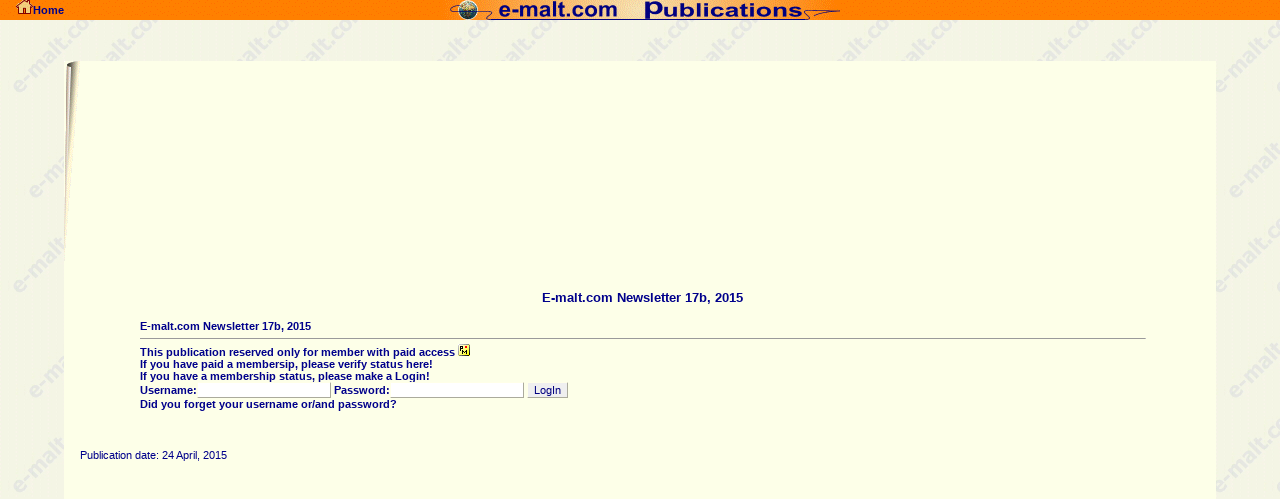

--- FILE ---
content_type: text/html
request_url: https://e-malt.com/Publications.asp?Command=PublicationShow&PublicationID=11406
body_size: 4794
content:
<html>
<head>
<title>E-Malt: E-malt.com Newsletter 17b, 2015</title>
<style type="text/css">
A:hover
{
    FONT-WEIGHT: 900;
    FONT-SIZE: 11px;
    COLOR: #ffffff;
    FONT-FAMILY: verdana, arial,  helvetica, sans-serif;
    BACKGROUND-COLOR: #008000;
    TEXT-DECORATION: none
}
A
{
    FONT-WEIGHT: 900;
    FONT-SIZE: 11px;
    COLOR: #00008b;
    FONT-FAMILY: verdana, arial,  helvetica, sans-serif;
    TEXT-DECORATION: none
}
TD
{
    FONT-WEIGHT: 400;
    FONT-SIZE: 11px;
    COLOR: #00008b;
    FONT-FAMILY: verdana, arial,  helvetica, sans-serif;
    TEXT-DECORATION: none
}
.head
{
    FONT-WEIGHT: 900;
    FONT-SIZE: 13px;
    COLOR: #00008b;
    FONT-FAMILY: verdana, arial,  helvetica, sans-serif
}
.copyright
{
    FONT-WEIGHT: normal;
    FONT-SIZE: 9px;
    COLOR: #ffffff;
    FONT-FAMILY: verdana, arial,   helvetica, sans-serif
}
BODY
{
    COLOR: #00008b
}
INPUT
{
    BORDER-RIGHT: #ffffe8 1px outset;
    BORDER-TOP: #ffffe8 1px outset;
    FONT-WEIGHT: 400;
    FONT-SIZE: 11px;
    BORDER-LEFT: #ffffe8 1px outset;
    COLOR: #000080;
    BORDER-BOTTOM: #ffffe8 1px outset;
    FONT-FAMILY: verdana, arial,  helvetica, sans-serif;
    TEXT-DECORATION: none
}
</style>
</head>
<body bgcolor='#fbf7e6' background='images/malt_background.jpg' topmargin='0' leftmargin='0' marginwidth='0' marginheight='0' >
<table  border='0' width='100%' height='100%' cellspacing='0' cellpadding='0' >
<tr height='1%'>
<td width='5%'  align='right'  valign='top' background='images/e-malt_publications_background.gif'><a href="index.htm" target="_top"><img src="images/but_home.gif" border="0" alt="Go back to home page" width="17" height="14">Home</a></td>
<td width='90%' align='center' valign='top' background='images/e-malt_publications_background.gif'><img src='images/e-malt_publications.gif' border='0' alt='e-malt.com publications' height='20' width='400'></td>
<td width='5%'  align='center' valign='top' background='images/e-malt_publications_background.gif'>&nbsp;</td>
</tr>
<tr>
<td align='center' valign='center' colspan='3'>
<br>

<table  width='90%' height='90%' border='0' cellspacing='0' cellpadding='0' >
   <tr bgcolor='#FDFFE8'>
     <td  align='left' valign='top' width='1%'> 
         <img src='Images/left_top_corner16x200.gif' border='0' alt='#'>
     </td>
     <td align='center' valign='center'>
  

<!--------------------CONTENT-------------------------------->





<div align='center'><span class='head'>E-malt.com Newsletter 17b, 2015</span><br><br><div align='center'><table width='90%' border='0'><tr> <td align='left'><strong>E-malt.com Newsletter 17b, 2015</strong><br><hr size='1'><font class='mark'><a href='UsersP.asp?Command=Start' target='_top'>This publication reserved only for member with paid access <img src='https://e-malt.com//images/PM_Member.gif' border='0' alt='Publication only for members with paid access' width='12' height='12'><br><font class='mark'><a href='UsersP.asp?Command=Status&UserID=' target='_new' title='Load a page with your status information'>If you have paid a membersip, please verify status here!</a><br><font class='mark'><strong>If you have a membership status, please make a Login!</strong></font><br><form action='https://e-malt.com/Publications.asp'  method='post' name='loginform' style='display: inline'><nobr><strong>Username:</strong><input type='text' name='UserName' size='20' class='TextBox'>&nbsp;<strong>Password:</strong><input type='password' name='PassWord' size='20' class='TextBox'>&nbsp;<input type='submit' name='Submit' value='LogIn' class='ButtonType'><input type='hidden' name='Command'  value='LOGIN2'><input type='hidden' name='Redirection' value='https://e-malt.com/Publications.asp?Command=PublicationShow&PublicationID=11406'></nobr></form><br><font class='mark'><A title='Remind/change your Username or/and password via mail' href='Users.asp?Action=HandlingForms' target='_new'>Did you forget your username or/and password?</A></font><br><br><br><br></td></tr></table></div><div align='left'>Publication date: 24 April, 2015</div>
<!--Google-Analytics-->
<script type="text/javascript">
var gaJsHost = (("https:" == document.location.protocol) ? "https://ssl." : "https://www.");
document.write(unescape("%3Cscript src='" + gaJsHost + "google-analytics.com/ga.js' type='text/javascript'%3E%3C/script%3E"));
</script>
<script type="text/javascript">
var pageTracker = _gat._getTracker("UA-4852736-1");
pageTracker._initData();
pageTracker._trackPageview();
</script>





<!--------------------END-CONTENT---------------------------->

  </td><td width='1%'>&nbsp;</td>
   </tr>
  </table>


</td>  
 </tr>
  </table>

 </div>
	<img height=1 width=1 border=0 src="activity/activity.asp?URL=E-Malt: E-malt.com Newsletter 17b, 2015">
</body>
</html>

